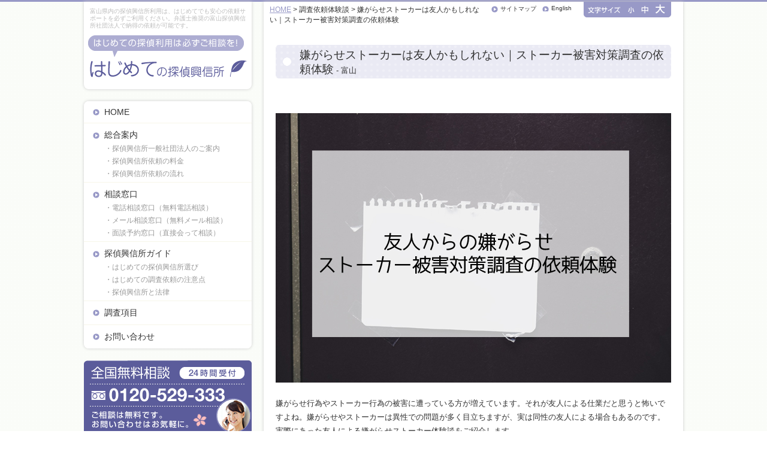

--- FILE ---
content_type: text/html; charset=Shift_JIS
request_url: https://www.tanteik.jp/toyama/report/iyagarase-shiriai.html
body_size: 27044
content:
<!-- TEST SubDetail --><!DOCTYPE html>
<!--[if lt IE 7 ]> <html class="ie6" lang="ja"> <![endif]-->
<!--[if IE 7 ]> <html class="ie7" lang="ja"> <![endif]-->
<!--[if IE 8 ]> <html class="ie8" lang="ja"> <![endif]-->
<!--[if IE 9 ]> <html class="ie9" lang="ja"> <![endif]-->
<!--[if (gt IE 9)|!(IE)]> <!-->
<html class="" lang="ja"> <!--<![endif]-->
<head>
	<meta http-equiv="Content-Type" content="text/html; charset=UTF-8" />
	<meta http-equiv="Content-Style-Type"  content="text/css">
	<meta http-equiv="Content-Script-Type" content="text/javascript">

	<meta http-equiv="X-UA-Compatible" content="IE=edge,chrome=1">

	<title>嫌がらせストーカー被害対策調査を依頼した体験談｜富山</title>
	<meta name="description" content="富山：嫌がらせ行為やストーカー行為に悩んでいる女性が増えています。その中には、友人が犯人の場合もあります。ストーカーの正体を知るためにストーカー被害対策調査を利用した体験談をご紹介します。">
	<meta name="keywords" content="富山,男友達,解決方法,やめさせたい,ストーカー">
	<meta name="robots" content="index, follow" />
	
	<!-- css -->
	<link rel="stylesheet" type="text/css" href="/html_hokuriku/css/normalize.css">
	<link rel="stylesheet" type="text/css" href="/html_hokuriku/css/common.css">
	
	<!-- js -->
	<script type="text/JavaScript" src="/html_hokuriku/js/jquery.min.js"></script>
	<script type="text/JavaScript" src="/html_hokuriku/js/jquery.cookie.js"></script>
	<script type="text/javascript" src="/html_hokuriku/js/common.js"></script>
	<!--[if lt IE 9]>
	<script type="text/javascript">document.write(unescape('%3Cscript src="' + ('https:' == document.location.protocol ? 'https://' : 'http://') + 'html5shiv.googlecode.com/svn/trunk/html5.js" %3E%3C/script%3E'));</script>
	<![endif]-->

	<!-- レスポンシブ対応で追加 -->
	<meta name="viewport" content="width=device-width, initial-scale=1.0, user-scalable=no, minimum-scale=1.0, maximum-scale=1.0">
	<meta name="format-detection" content="telephone=no"><!-- スマートフォンで数字が電話番号にならないようにする -->
	<script src="/html_hokuriku/js/respond.min.js"></script>
	<link rel="stylesheet" type="text/css" href="/html_hokuriku/css/common_sp.css">



</head>


<body id="changeArea">



<!-- Google tag (gtag.js) -->
<script async src="https://www.googletagmanager.com/gtag/js?id=G-VLZ8RGGYME"></script>
<script>
  window.dataLayer = window.dataLayer || [];
  function gtag(){dataLayer.push(arguments);}
  gtag('js', new Date());

  gtag('config', 'G-VLZ8RGGYME');
</script>

<!-- container -->
<div id="container" class="clearfix">

	<!-- mainContents -->
	<div id="main">
	<div class="wrap">
	<!-- ▼▼▼▼CMS更新ここから -->

					<h1>嫌がらせストーカーは友人かもしれない｜ストーカー被害対策調査の依頼体験<span style="font-size:70%;"> - 富山</span></h1>
		
					<div>
				<p>&nbsp;<br />
&nbsp;</p>
<img src="https://www.tanteik.jp/ta-img/1614151599.jpg" alt="友人からの嫌がらせ">
&nbsp;<br />
嫌がらせ行為やストーカー行為の被害に遭っている方が増えています。それが友人による仕業だと思うと怖いですよね。嫌がらせやストーカーは異性での問題が多く目立ちますが、実は同性の友人による場合もあるのです。実際にあった友人による嫌がらせストーカー体験談をご紹介します。<br />
&nbsp;<br />
&nbsp;</p>

			</div>
		
					<h2>友人による嫌がらせ｜依頼体験談<span style="font-size:80%;"> - 富山</span></h2>
		
		<ul class="navi">
			<li><a href="#sub1">ストーカー被害対策調査の依頼をするきっかけとは？</a></li>			<li><a href="#sub2">ストーカー被害対策調査の結果はどうでしたか？</a></li>			<li><a href="#sub3">結果を得てその後はどうしましたか？</a></li>			<li><a href="#sub4">調査依頼をした感想をお聞かせください！</a></li>			<li><a href="#sub5">ストーカー被害対策調査について専門家に相談したい</a></li>		</ul>

					<a name="sub1"></a>
						<h3>ストーカー被害対策調査の依頼をするきっかけとは？</h3>
									<div>
				<h4>『嫌がらせ行為の犯人は友人かもしれない』</h4>
<p>
私は現在、大学に通っています。サークルの歓迎会で知り合った女性の友人がいます。私たちはすぐに打ち解けました。ある時、友人が、<font color="red">この間海に行ったんだね。誰と言ったの？</font>などと聞いてきました。何故知っているのかと思い尋ねてみると、ふざけるように<font color="red">全部知ってる</font>と言ってきました。初めは誰かに聞いたんだななど冗談として受け止めていました。<br />
&nbsp;<br />
友人はストーカーのように大学でも私から離れようとしので、徐々に迷惑に感じるようになり、私は友人を避けるようになりました。友人と距離を置くようになってしばらくすると、一人暮らしの私の玄関前に<font color="red">アダルトグッズや使った痕跡のある避妊具、汚れた誹謗中傷する内容の手紙</font>が置かれていました。嫌がらせはこれだけでなく、非通知で電話がかかってくることもあります。真夜中に自宅の呼び鈴を押されたり、自転車のサドルを抜かれていたこともあります。<br />
&nbsp;<br />
誰が嫌がらせをやっているか突き止めたいと思い、ストーカー被害対策調査を利用することにしました。私は、友人が犯人なのではないかと疑っています。証拠はありません。調査ではっきりさせたいです。</p>
<p>&nbsp;<br />
&nbsp;</p>
<img src="https://www.tanteik.jp/ta-img/1614157040.jpg" alt="<img src="https://www.tanteik.jp/ta-img/1614157040.jpg" alt="">"><br />
&nbsp;<br />
&nbsp;</p>

			</div>
			
			<!-- 都道府県内エリア表示 -->
			<table class="areaList">
				<tr>
									<th>富山県<br>はじめてサポート</th>
					<td>探偵興信所富山県では、はじめて探偵事務所や興信所を利用される方のために、様々なサポートサービスをご用意しております。納得のいく良い調査依頼を行うために、はじめて調査依頼をお考えの方は必ずご利用いただくことをお勧めします。<a href="/toyama/page/first_support_toyama.html" title="富山探偵興信所のはじめてサポート">富山探偵興信所のはじめてサポート</a></td>
								</tr>
			</table>
			<!-- //都道府県内エリア表示 -->
		
					<a name="sub2"></a>
						<h3>ストーカー被害対策調査の結果はどうでしたか？</h3>
									<div>
				<h4>やはり友人が嫌がらせストーカーだった</h4>
<p>
友人が真夜中に私のアパートに来ている証拠動画を見て、怖くなりました。私のポストを汚している友人<br />
の姿に狂気を感じました。私が友人を避けたことがいけなかったのか、何が友人をそこまで駆り立てたのか分かりません。嫌がらせをしている友人の顔は私の知っている友人とは別人でした。人ってこんなにも表情が変わるんだなと、どこか他人事のように感じてしまいました。犯人がはっきりと分かったことで少しだけ安堵しましたが、やはり恐怖心と怒りは抑えきれません。</p>
<p>&nbsp;<br />
&nbsp;</p>

			</div>
			
			<!-- 都道府県内エリア表示 -->
			<table class="areaList">
				<tr>
									<th>富山県内の<br>探偵興信所料金</th>
					<td>調査依頼の料金は、すべての探偵事務所・興信所が料金を統一にすることが独占禁止法2条6項に規定する「不当な取引制限」にあたることから、各探偵興信所それぞれに独自の料金基準を設定し、調査内容、手法、期間などによって見積りを行うこととなっております。富山県内での探偵興信所料金をお知りになりたい方は、相談室へお問い合わせください。<a href="/toyama/page/price.html" title="富山探偵興信所の調査料金">富山探偵興信所の調査料金</a></td>
								</tr>
			</table>
			<!-- //都道府県内エリア表示 -->
		
					<a name="sub3"></a>
						<h3>結果を得てその後はどうしましたか？</h3>
									<div>
				<h4>友人と話すことにしました</h4>
<p>調査の証拠を持って、友人と直接話すことにしました。でも2人きりで会うのは怖かったので、調査を担当してくれた方に同席をお願いしました。私が怒りのあまり上手く話せなかったところも、担当者の方が代弁してくれ、ありがたかったです。友人の言い分には納得できないものがありましたが、私も反省しています。友人のストーカー化を共通の友人に愚痴ったのは、本人にとってはただの悪口ですよね。急に避けたりせずに、きちんと話せばよかったのかもしれません。私も悪いところはありますが、嫌がらせを行った友人のことは許すことはできません。今後は一切接触しないように約束をしてもらいました。</p>
<p>&nbsp;<br />
&nbsp;</p>
<img src="https://www.tanteik.jp/ta-img/1614157255.jpg" alt="友人による嫌がらせ">
&nbsp;<br />
&nbsp;</p>

			</div>
			
			<!-- LINE追加20230626 -->
			
<table>
				<tr>
					<th><a href="https://lin.ee/BpPUUE2"><div style="width:88px;height:88px;background-image:url(/ta-img/1687769191.png)"></div></a>
<a href="https://lin.ee/BpPUUE2">LINE相談</a></th>
					<td><b>探偵興信所公式LINE</b><br>探偵興信所（社）では、LINEでのご相談もお受けしています。電話やメールができない際や話しづらい内容でもLINEなら気軽にお問合せいただけます。<br><a href="https://lin.ee/BpPUUE2" title="LINE相談窓口">LINE相談はこちら</a></td>
</table>

			<!-- 都道府県内エリア表示 -->
			<table class="areaList">
				<tr>
									<th>富山県内の<br>調査対応地域</th>
					<td>富山市、高岡市、魚津市、氷見市、滑川市、黒部市、砺波市、小矢部市、南砺市、射水市、朝日町、上市町、立山町、入善町、舟橋村　<a href="/toyama/page/investigation_area_toyama.html" title="探偵興信所富山県の調査地域">探偵興信所富山県の調査地域</a></td>
								</tr>
			</table>
			<!-- //都道府県内エリア表示 -->
		
					<a name="sub4"></a>
						<h3>調査依頼をした感想をお聞かせください！</h3>
									<div>
				<h4>依頼して本当に良かった</h4>
<p>
今回、探偵を依頼していなかったら友人のストーカー行為はもっとエスカレートしていたと思います。嫌がらせももっとひどくなっていたと思います。依頼する前は私自身、学生だ、調査費用の心配がとても大きかったです。ですが、調査費用のことも相談に乗ってくれ、とても丁寧に対応していただきました。ありがとうございました。おかげで友人が嫌がらせをしている証拠が手に入りました。その後、友人と学校ですれ違うことはあっても、お互い目を合わせることはありません。残りの大学生活は穏やかに過ごしたいです。</p>

			</div>
					
					<a name="sub5"></a>
						<h3>ストーカー被害対策調査について専門家に相談したい</h3>
									<div>
				<h4>嫌がらせストーカー被害でお悩みの方へ</h4>
<p>
嫌がらせストーカー被害に悩む方が増えています。嫌がらせ行為・ストーカー行為は徐々にエスカレートします。取り返しのつかないことになる前に、きちんとした対策を取ることを検討してください。探偵興信所一般社団法人は多くの嫌がらせストーカー被害を調査し、解決へ導いています。被害が大きくなる前にお早めにご相談ください。
</p>
<p>&nbsp;<br />
&nbsp;</p>
<img src="https://www.tanteik.jp/ta-img/1531981141.jpg" alt="ストーカー被害は必ず専門家にご相談ください！私たちはいつでもあなたの味方です。">
&nbsp;<br />
&nbsp;</p>
<img src="https://www.tanteik.jp/ta-img/1581403571.jpg" alt="この記事を書いたのはストーカー調査部">
&nbsp;<br />
&nbsp;</p>
<table>
<tr>
<td>※体験談事例は当探偵興信所へ依頼をされた依頼人の事実に基づき内容を一部変更して掲載しています。</td>
</tr>
</table>
<p>&nbsp;<br />
&nbsp;</p>

			</div>
						
	<!-- ▲▲▲▲CMS更新ここまで -->



		
			<a name="annai"></a>
			<h3>富山県内の公共機関・弁護士会のご案内</h3>
			<div>
			<h4>富山県内の公共機関・弁護士会のご案内</h4>
			<table>
			<tr>
			<td width="100"><img src="/site/toyama/keisatsu.jpg"></td>
			<td>富山県警察署<br />
                        入善/黒部/魚津/滑川/上市/富山北/富山中央/富山南/富山西/射水/高岡/氷見/砺波/南砺/小矢部
			</td>
			</tr>
			<tr>
			<td width="100"><img src="/site/toyama/saibansho.jpg"></td>
			<td>富山県裁判所<br />
                        富山地方裁判所/富山地方裁判所魚津支部/富山地方裁判所高岡支部/富山簡易裁判所/魚津簡易裁判所/高岡簡易裁判所/栃波簡易裁判所/富山家庭裁判所/富山家庭裁判所魚津支部/富山家庭裁判所高岡支部/富山家庭裁判所栃波出張所
			</td>
			</tr>
			<tr>
			<td width="100"><img src="/site/toyama/bengoshi.jpg"></td>
			<td>富山県弁護士会<br />
                        富山県弁護士会事務局/高岡法律相談センター/魚津法律相談センター</td>
			</tr>
			</table>
			</div>

		
		<a href="tel:0120529333"><span class="tel"><img src="/html_hokuriku/img/2nd_contents_footer.png" alt="はじめての探偵利用は必ずご相談を。お問い合わせはお気軽に。全国無料相談｜0120-529-333｜24時間いつでも受付"></span></a>

	</div>
	</div>
	<!-- //mainContents -->


	<!-- side -->
	<div id="side">
		<!-- ロゴエリア -->
					<div class="logoArea">
				<p class="read">富山県内の探偵興信所利用は、はじめてでも安心の依頼サポートを必ずご利用ください。弁護士推奨の富山探偵興信所社団法人で納得の依頼が可能です。</p>
				<a href="../"><img src="/html_hokuriku/img/side_logo.png" alt="はじめての探偵利用は必ずご相談を！はじめての探偵興信所" class="logo"></a>
			</div>
				<!-- //ロゴエリア -->

		<!-- メニューエリア -->
		<ul class="menu">
					<li><a href="../">HOME</a></li>
			<li>
				<span>総合案内</span>
				<ul class="sub">
					<li><a href="../page/toyama_profile.html" title="富山県｜探偵興信所一般社団法人のご案内">・探偵興信所一般社団法人のご案内</a></li>
					<li><a href="../page/price.html" title="探偵興信所依頼の料金">・探偵興信所依頼の料金</a></li>
					<li><a href="../page/flow.html" title="探偵興信所依頼の流れ">・探偵興信所依頼の流れ</a></li>
				</ul>
			</li>
			<li>
				<span>相談窓口</span>
				<ul class="sub">
					<li><a href="../page/tel.html" title="電話相談窓口（無料電話相談）">・電話相談窓口（無料電話相談）</a></li>
					<li><a href="../page/mail.html" title="メール相談窓口（無料メール相談）">・メール相談窓口（無料メール相談）</a></li>
					<li><a href="../page/reservation.html" title="面談予約窓口（直接会って相談）">・面談予約窓口（直接会って相談）</a></li>
				</ul>
			</li>
			<li>
				<span>探偵興信所ガイド</span>
				<ul class="sub">
					<li><a href="../page/selection.html" title="はじめての探偵興信所選び">・はじめての探偵興信所選び</a></li>
					<li><a href="../page/attention.html" title="はじめての調査依頼の注意点">・はじめての調査依頼の注意点</a></li>
					<li><a href="../page/law.html" title="探偵興信所と法律">・探偵興信所と法律</a></li>
				</ul>
			</li>
			<li><a href="../research/list-0.html">調査項目</a></li>
			<li><a href="../page/contact.html">お問い合わせ</a></li>

				</ul>
		<!-- //メニューエリア -->




		<!-- お問い合わせ先 -->
		<ul class="banner">
			<li><a href="tel:0120529333"><span class="tel"><img src="/html_hokuriku/img/side_contact.png" alt="全国無料相談 0120-529-333 ご相談は無料です。お問い合わせはお気軽に。"></span></a></li>
<li><iframe width="280" height="" src="https://www.youtube.com/embed/dVwB8Z2ZLm0?rel=0" frameborder="0" allow="autoplay; encrypted-media" allowfullscreen></iframe></li>
		</ul>
		<!-- //お問い合わせ先 -->


		<!-- contactフォーム -->
		<div class="contact">
		<img src="/html_hokuriku/img/side_form_ttl.png" alt="探偵興信所 24時間 無料相談見積もりフォーム">
		<img src="/html_hokuriku/img/side_form_image01.png" alt="現在お持ちのお悩み、調査したい事柄、調査に関する希望や要望など、探偵興信所へ直接ご相談が可能です。" class="image">
		<p class="headCaution">
			※送信した情報はすべて暗号化されますのでご安心下さい<br>
			※送信後24時間以内に返答が無い場合はお問合せ下さい<br>
			※お急ぎの方は<a href="../page/tel.html">お電話</a>／<a href="../page/tel.html#sub5">FAX</a>も可能です
		</p>
		<form action="/postmail/postmail.cgi" method="post" onsubmit="this.ページURL.value=document.location.href;" class="clearfix">
		<input type="hidden" name="サイト" value="探偵興信所">
		<input type="hidden" name="ページURL">
		<dl>
			<dt>お名前（偽名でも可)</dt>
			<dd><input type="text" id="お名前" name="お名前"></dd>
			<dt>お住まい地域</dt>
			<dd>
				<select id="お住まい地域" name="お住まい地域" size="1">
					<option selected="selected" value="">都道府県名</option>
					<option value="北海道">北海道</option>
					<option value="青森">青森</option>
					<option value="岩手">岩手</option>
					<option value="宮城">宮城</option>
					<option value="秋田">秋田</option>
					<option value="山形">山形</option>
					<option value="福島">福島</option>
					<option value="茨城">茨城</option>
					<option value="栃木">栃木</option>
					<option value="群馬">群馬</option>
					<option value="埼玉">埼玉</option>
					<option value="千葉">千葉</option>
					<option value="東京都">東京都</option>
					<option value="神奈川">神奈川</option>
					<option value="新潟">新潟</option>
					<option value="富山">富山</option>
					<option value="石川">石川</option>
					<option value="福井">福井</option>
					<option value="山梨">山梨</option>
					<option value="長野">長野</option>
					<option value="岐阜">岐阜</option>
					<option value="静岡">静岡</option>
					<option value="愛知">愛知</option>
					<option value="三重">三重</option>
					<option value="滋賀">滋賀</option>
					<option value="京都府">京都府</option>
					<option value="兵庫">兵庫</option>
					<option value="大阪府">大阪府</option>
					<option value="和歌山">和歌山</option>
					<option value="奈良">奈良</option>
					<option value="鳥取">鳥取</option>
					<option value="島根">島根</option>
					<option value="岡山">岡山</option>
					<option value="広島">広島</option>
					<option value="山口">山口</option>
					<option value="徳島">徳島</option>
					<option value="香川">香川</option>
					<option value="愛媛">愛媛</option>
					<option value="高知">高知</option>
					<option value="福岡">福岡</option>
					<option value="佐賀">佐賀</option>
					<option value="長崎">長崎</option>
					<option value="熊本">熊本</option>
					<option value="大分">大分</option>
					<option value="宮崎">宮崎</option>
					<option value="鹿児島">鹿児島</option>
					<option value="沖縄">沖縄</option>
				</select>
			</dd>
			<dt>ご連絡先(固定または携帯)</dt>
			<dd><input type="text" id="ご連絡先" name="ご連絡先" ></dd>
			<dt>メールアドレス</dt>
			<dd>
				<input type="text" id="メールアドレス" name="_メールアドレス" style="width:260px;">
				<p class="caution">※携帯アドレスはPCからの受け取り可に設定して下さい</p>
			</dd>
			<dt>お調べになりたい事柄</dt>
			<dd><textarea id="お調べになりたい事柄" name="お調べになりたい事柄"></textarea></dd>
			<dt>現時点の情報</dt>
			<dd><textarea id="現時点の情報" name="現時点の情報"></textarea></dd>
			<dt>その他質問・要望</dt>
			<dd><textarea id="その他質問・要望" name="その他質問・要望"></textarea></dd>
			<dt class="budget">希望予算</dt>
			<dd class="budget"><input type="text" maxlength="20" id="希望予算" name="希望予算" style="width:100px;"> 円くらい</dd>
		</dl>
		<p class="button"><input type="image" src="/html_hokuriku/img/side_form_btn.png" alt="この内容で送信する"></p>
		</form>
		</div>
		<!-- //contactフォーム -->

		
		<!-- バナー -->
		<ul class="banner">
			<li><a href="http://www.tanteimap.jp/"><img src="/html_hokuriku/img/side_bn_map.png" alt="全国探偵興信所マップ"></a></li>
			<li><a href="http://www.dreport.jp/"><img src="/html_hokuriku/img/side_bn_report.png" alt="調査結果報告書の閲覧はこちら"></a></li>
		</ul>
		<!-- //バナー -->

		<!-- フリーワード検索 -->
		<div class="search">
			<img src="/html_hokuriku/img/side_search_ttl.png" align="フリーワード検索">
			<form action="#" class="clearfix">
				<input type="text">
				<input type="image" src="/html_hokuriku/img/search_btn.png" alt="検索">
			</form>
		</div>
		<!-- //フリーワード検索 -->

		<!-- 社団法人ロゴエリア -->
		<div class="aboutus">
			<img src="/html_hokuriku/img/logo_our.png" alt="真実を知ることの大切さをみなさまに 安心信頼 探偵興信所社団法人">
		</div>
		<!-- //社団法人ロゴエリア -->

		<!-- バナー -->
		<ul class="banner">
			<li><a href="/page/consolationmoney_support.html"><img src="/html_hokuriku/img/banner2_sample.png" align="慰謝料請求サポート"></a></li>
			<li><a href="http://www.nichibenren.or.jp/bengoshikai.html"><img src="/html_hokuriku/img/banner_sample.png" align="日本弁護士連合会"></a></li>
                        <li><a href="http://www.tanteik.jp/page/extra.html" title="探偵特別相談室"><img src="/img/banner3_sample.png" alt="探偵特別相談室" align="探偵特別相談室"></a></li>
		</ul>
		<!-- //バナー -->

<a class="twitter-timeline" data-height="1500" href="https://twitter.com/tanteikoshinjo?ref_src=twsrc%5Etfw">Tweets by tanteikoshinjo</a> <script async src="https://platform.twitter.com/widgets.js" charset="utf-8"></script>  
 

	</div>
	<!-- //side -->



	<!-- header -->
	<div id="header" class="clearfix">
		<!-- pankuzu -->
		<div id="pankuzu">
			<a href="../">HOME</a> &gt; 調査依頼体験談 &gt; 嫌がらせストーカーは友人かもしれない｜ストーカー被害対策調査の依頼体験
		</div>
		<!-- //pankuzu -->
		
		<div class="function">
			<ul class="link clearfix">
				<li><a href="../sitemap.html">サイトマップ</a></li>
				<li><a href="#">English</a></li>
			</ul>
			
			<!-- 文字サイズ -->
			<ul class="letterSize" id="fontSize">
				<li><img src="/html_hokuriku/img/header_letter_size_ttl.png" alt="文字サイズ"></li>
				<li><a href="#"><img src="/html_hokuriku/img/header_letter_size_s.png" alt="小" class="changeBtn"></a></li>
				<li><a href="#"><img src="/html_hokuriku/img/header_letter_size_m.png" alt="中" class="changeBtn"></a></li>
				<li><a href="#"><img src="/html_hokuriku/img/header_letter_size_l.png" alt="大" class="changeBtn"></a></li>
			</ul>
			<!-- //文字サイズ -->
		</div>
	</div>
	<!-- //header -->

	<div class="zenkokuLink">
		<h3>探偵興信所は全国に対応しております</h3>
		<ul>
			<li>【北海道・東北地方】</li>
			<li><a href="/hokkaido/">北海道</a></li>
			<li><a href="/aomori/">青森</a></li>
			<li><a href="/iwate/">岩手</a></li>
			<li><a href="/akita/">秋田</a></li>
			<li><a href="/miyagi/">宮城</a></li>
			<li><a href="/yamagata/">山形</a></li>
			<li class="border_none"><a href="/fukushima/">福島</a></li>
			<li>【関東地方】</li>
			<li><a href="/tokyo/">東京</a></li>
			<li><a href="/chiba/">千葉</a></li>
			<li><a href="/saitama/">埼玉</a></li>
			<li><a href="/kanagawa/">神奈川</a></li>
			<li><a href="/gunma/">群馬</a></li>
			<li><a href="/tochigi/">栃木</a></li>
			<li class="border_none"><a href="/ibaraki/">茨城</a></li>
			<li>【北陸・甲信越地方】</li>
			<li><a href="/niigata/">新潟</a></li>
			<li><a href="/nagano/">長野</a></li>
			<li><a href="/yamanashi/">山梨</a></li>
			<li><a href="/toyama/">富山</a></li>
			<li><a href="/ishikawa/">石川</a></li>
			<li class="border_none"><a href="/fukui/">福井</a></li>
			<li>【東海地方】</li>
			<li><a href="/shizuoka/">静岡</a></li>
			<li><a href="/aichi/">愛知</a></li>
			<li><a href="/gifu/">岐阜</a></li>
			<li class="border_none"><a href="/mie/">三重</a></li>
			<li>【関西地方】</li>
			<li><a href="/osaka/">大阪</a></li>
			<li><a href="/kyoto/">京都</a></li>
			<li><a href="/nara/">奈良</a></li>
			<li><a href="/shiga/">滋賀</a></li>
			<li><a href="/hyogo/">兵庫</a></li>
			<li class="border_none"><a href="/wakayama/">和歌山</a></li>
			<li>【中国地方】</li>
			<li><a href="/tottori/">鳥取</a></li>
			<li><a href="/shimane/">島根</a></li>
			<li><a href="/okayama/">岡山</a></li>
			<li><a href="/hiroshima/">広島</a></li>
			<li class="border_none"><a href="/yamaguchi/">山口</a></li>
			<li>【四国地方】</li>
			<li><a href="/kagawa/">香川</a></li>
			<li><a href="/ehime/">愛媛</a></li>
			<li><a href="/tokushima/">徳島</a></li>
			<li class="border_none"><a href="/kochi/">高知</a></li>
			<li>【九州地方】</li>
			<li><a href="/fukuoka/">福岡</a></li>
			<li><a href="/nagasaki/">長崎</a></li>
			<li><a href="/saga/">佐賀</a></li>
			<li><a href="/oita/">大分</a></li>
			<li><a href="/kumamoto/">熊本</a></li>
			<li><a href="/miyazaki/">宮崎</a></li>
			<li><a href="/kagoshima/">鹿児島</a></li>
			<li class="border_none"><a href="/okinawa/">沖縄</a></li>
			<li>【本部事務局】</li>
			<li class="border_none"><a href="/">探偵興信所一般社団法人</a></li>
		</ul>
	</div>


	<!-- pagetop-->
	<div id="toTop">
		<a href="#header"><img src="/html_hokuriku/img/footer_pagetop.png" alt="ページトップへ戻る" /></a>
	</div>
	<!-- /pagetop-->

</div>
<!-- //container -->



<!-- footer -->
<div id="footer">
<div class="wrap clearfix">
	<div class="logoArea">
		<p>東京都公安委員会 探偵業届出第30140036号</p>
		<img src="/html_hokuriku/img/footer_logo.png" alt="はじめての探偵利用は必ずご相談を！はじめての探偵興信所" class="logo">
		<a href="tel:0120529333"><span class="tel"><img src="/html_hokuriku/img/footer_contact.png" alt="全国無料相談 0120-529-333 ご相談は無料です。お問い合わせはお気軽に。" class="contact"></span></a>
	</div>
	<div class="naviArea">
			<div class="navi3column clearfix">
			<ul>
				<li><strong>総合案内</strong></li>
				<li><a href="../page/toyama_profile.html" title="富山県｜探偵興信所一般社団法人のご案内">探偵興信所一般社団法人のご案内</a></li>
				<li><a href="../page/price.html" title="探偵興信所の調査料金">探偵興信所の調査料金</a></li>
				<li><a href="../page/flow.html" title="探偵興信所依頼の流れ">探偵興信所依頼の流れ</a></li>
			</ul>
			<ul>
				<li><strong>相談窓口</strong></li>
				<li><a href="../page/tel.html" title="電話相談窓口（無料電話相談）">電話相談窓口（無料電話相談）</a></li>
				<li><a href="../page/mail.html" title="メール相談窓口（無料メール相談）">メール相談窓口（無料メール相談）</a></li>
				<li><a href="../page/reservation.html" title="面談予約窓口（直接会って相談）">面談予約窓口（直接会って相談）</a></li>
			</ul>
			<ul>
				<li><strong>探偵興信所ガイド</strong></li>
				<li><a href="../page/selection.html" title="はじめての探偵興信所選び">はじめての探偵興信所選び</a></li>
				<li><a href="../page/attention.html" title="はじめての調査依頼の注意点">はじめての調査依頼の注意点</a></li>
				<li><a href="../page/law.html" title="探偵興信所と法律">探偵興信所と法律</a></li>
			</ul>
		</div>
		<ul class="map clearfix">
			<li><a href="http://www.dreport.jp/" title="調査結果報告書閲覧">調査結果報告書閲覧</a></li>
			<li><a href="http://www.tanteimap.jp/" title="全国探偵興信所マップ">全国探偵興信所マップ</a></li>
			<li><a href="../page/contact.html" title="お問い合わせ">お問い合わせ</a></li>
		</ul>
		<ul class="other clearfix" style="padding-top:10px;">
			<li><a href="/page/tantei-mitsumori.html" title="料金見積り依頼窓口（全国対応）">料金見積り依頼窓口（全国対応）</a></li>
			<li><a href="../page/otonanoijime-hokuriku.html" title="大人のいじめ相談室-北陸エリア">大人のいじめ相談室-北陸エリア</a></li>
			<li><a href="../page/houmon-hokuriku.html" title="探偵興信所の訪問相談サービス">探偵興信所の訪問相談サービス</a></li>
		</ul>
		<ul class="other clearfix" style="padding-top:10px;">
			<li><a href="../page/tantei-trouble-hokuriku.html" title="探偵とトラブルになったとき-北陸無料相談">探偵とトラブルになったとき-北陸無料相談</a></li>
			<li><a href="../page/onnatantei-hokuriku.html" title="女性探偵対応の北陸相談窓口">女性探偵対応の北陸相談窓口</a></li>
			<li><a href="../page/hokuriku-help.html" title="北陸地区トラブルヘルプサービス">北陸地区トラブルヘルプサービス</a></li>
		</ul>
		<ul class="other clearfix" style="padding-top:10px;">
			<li><a href="../page/keiei-hokuriku.html" title="北陸エリアの経営者さま向け調査サービス">北陸エリアの経営者さま向け調査サービス</a></li>
			<li><a href="../page/komon-hokuriku.html" title="顧問契約-探偵興信所北陸エリア">顧問契約-探偵興信所北陸エリア</a></li>
			<li><a href="../page/hokuriku-consulting.html" title="リスクコンサルティングサービス(北陸地区)">リスクコンサルティングサービス(北陸地区)</a></li>
		</ul>
		<ul class="other clearfix" style="padding-top:10px;">
			<li><a href="../page/request.html" title="調査依頼受付窓口">調査依頼受付窓口</a></li>
			<li><a href="../page/promise.html" title="依頼者へのお約束">依頼者へのお約束</a></li>
			<li><a href="../page/information_management.html" title="守秘義務・情報管理について">守秘義務・情報管理について</a></li>
			<li><a href="../sitemap.html">サイトマップ</a></li>
			<li><a href="#">English</a></li>
		</ul>

		</div>
</div>
</div>

<div class="copyright">
	<address>copyright はじめての探偵興信所 All Rights Reserved.</address>
</div>
<!-- footer -->


</body>
</html>

--- FILE ---
content_type: text/css
request_url: https://www.tanteik.jp/html_hokuriku/css/common.css
body_size: 3215
content:
@charset "UTF-8";
/* ------------------------------
BASE
------------------------------ */
body{
	margin:0;
	padding:0;
	font-family:"ヒラギノ角ゴ Pro W3", "Hiragino Kaku Gothic Pro", "メイリオ", Meiryo, Osaka, "ＭＳ Ｐゴシック", "MS PGothic", sans-serif;
	font-size:12px;
	color:#333;
	background:#fff url(../img/body_bg.png) ;
	text-align:center;
	border-top:solid 3px #9899C7;/* 地方色 */
}
div ,p ,h1 ,h2 ,h3 ,h4 ,h5 ,h6 ,form ,li ,ul ,ol ,dl ,dd ,dt ,table {
	margin: 0;
	padding: 0;
}
.clear{
	clear:both;
}
table{
	font-size:100%;
}
img{
	vertical-align:top;
}

/* Micro clearfix */
.clearfix { zoom: 1; }
.clearfix:before,
.clearfix:after { content: ""; display: table; }
.clearfix:after { clear: both; }

* {
    -webkit-box-sizing: border-box;
       -moz-box-sizing: border-box;
         -o-box-sizing: border-box;
        -ms-box-sizing: border-box;
            box-sizing: border-box;
}

/* ------------------------------
汎用
------------------------------ */
.hid{
	display:none;
}
p{
	line-height:1.6;
}
.small{
	font-size:10px;
}
.large{
	font-size:14px;
}
.alignRight{
	text-align:right;
}
.alignCenter{
	text-align:center;
}
.alignLeft{
	text-align:left;
}
.red{
	color:#FF3300;
}
img.right{
	float:right;
	margin:0px 0px 5px 10px;
}
img.left{
	float:left;
	margin:0px 10px 5px 0px;
}


/* ------------------------------
リンクの基本色
------------------------------ */
a:link { text-decoration:underline; color:#9899C7; }
a:visited { text-decoration:underline; color:#9899C7; }
a:active { text-decoration:none; color:#D6D6E9; }
a:hover { text-decoration:none; color:#D6D6E9;}


/* --------------------------------------------------------- contents */
#container{
	position:relative;
	width:1000px;
	margin:0px auto;
	text-align:left;
}

/* --------------------------------------------------------- header */
#header{
	position:absolute;
	top:0;
	left:310px;
	width:670px;
	font-size:10px;
}

#pankuzu{
	float:left;
	width:355px;
	padding:5px 0 0 0;
	font-size:12px;
}

.function{
	float:right;
	width:300px;
}
.function ul.link{
	width:150px;
	float:left;
	padding:5px 0 0 0;
}
.function ul.link li{
	float:left;
	list-style:none;
}
.function ul.link li a{
	display:block;
	padding:0 10px 0 15px ;
	background:url(../img/arrow_maincolor.png) no-repeat 0px 2px;
	color:#333;
	text-decoration:none;
}
.function ul.link li a:hover{
	color:#ccc;
}
.function ul.letterSize{
	float:right;
	width:146px;
	list-style:none;
}
.function ul.letterSize li{
	float:left;
}
.function ul.letterSize a:hover img{
	opacity:0.6;
	filter:alpha(opacity=60);
	-ms-filter: "alpha( opacity=60 )";
	background:none!important;
}

/* --------------------------------------------------------- main */
#main{
	float:right;
	width:700px;
	min-height:2000px;
	padding:60px 0;
	background:#fff;
	-webkit-border-radius: 0px 0px 10px 10px; 
	-moz-border-radius: 0px 0px 10px 10px;
	-ms-border-radius: 0px 0px 10px 10px;
	-o-border-radius: 0px 0px 10px 10px;
	border-radius:0px 0px 10px 10px;
	-moz-box-shadow: 0px 0px 5px #ccc;
	-webkit-box-shadow: 0px 0px 5px #ccc;
	-o-box-shadow: 0px 0px 5px #ccc;
	-ms-box-shadow: 0px 0px 5px #ccc;
	box-shadow: 0px 0px 5px #ccc;
}
#main .wrap{
	width:660px;
	margin:0px 20px;
}
#main h1{
	margin:0 0 0px 0px;
	padding:17px 0px 15px 40px;
	font-weight:normal;
	font-size:150%;
	background:url(../img/2nd_h1_bg.png) no-repeat 0px 50%;
	line-height:1.3;
}
#main h2{
	margin:20px 0 20px 0px;
	padding:7px 0px 7px 35px;
	font-weight:normal;
	font-size:135%;
	background:url(../img/2nd_h2_bg.png) no-repeat 0px 100%;
	line-height:1.3;
}
#main h3{
	margin:40px 0 20px 0px;
	padding:10px 0px 8px 15px;
	font-weight:normal;
	font-size:120%;
	background:#EAEAF4;/* 地方色 */
	border-left:solid 3px #9899C7;/* 地方色 */
	-webkit-border-radius:0px 3px 3px 0px;
	-moz-border-radius:0px 3px 3px 0px;
	-ms-border-radius:0px 3px 3px 0px;
	-o-border-radius:0px 3px 3px 0px;
	border-radius:0px 3px 3px 0px;
	line-height:0.8;
}
#main h4{
	margin:20px 0 10px 0px;
	padding:5px 0px 5px 0px;
	border-bottom:dotted 1px #9899C7;/* 地方色 */
	color:#9899C7;/* 地方色 */
	line-height:1.3;
	font-size:100%;
}


#main ul.navi{
	margin:10px 0 10px 0px;
	font-size:110%;
	list-style:none;
}
#main ul.navi li a{
	display:block;
	padding:0px 0px 0px 15px ;
	background:url(../img/arrow_maincolor.png) no-repeat 0px 50%;
	line-height:1.4;
}
#main ul.navi li{
	padding:5px 0px;

}
#main ul.navi li:first-child{
	padding:0px 0px 5px 0px;
}

/* 行間について */
#main .wrap {
	line-height:1.8;
}
#main .wrap p{
	line-height:1.8;
}

/* 罫線ありのtable */
#main .wrap table{
	width:100%;
	margin:10px 0px;
	border:solid 1px #ccc;
	border-collapse: collapse;
}
#main .wrap table th{
	padding:10px;
	background:#eee;
	border:solid 1px #ccc;
	white-space:nowrap;
}
#main .wrap table td{
	padding:10px;
	border:solid 1px #ccc;
}
/* 罫線なしのtable */
#main .wrap table.noborder{
	margin:10px 0px;
	border:solid 0px #ccc;
	border-collapse: collapse;
}
#main .wrap table.noborder th{
	padding:0px;
	background-color:transparent;
	border:solid 0px #ccc;
	white-space:normal;
}
#main .wrap table.noborder td{
	padding:0px;
	border:solid 0px #ccc;
}

/* 2nd コンテンツ内基本ulとol */
#main .wrap ul.basic,
#main .wrap ol.basic{
	margin:10px 0 10px 25px;
	line-height:1.4;
}
#main .wrap ul.basic li,
#main .wrap ol.basic li{
	padding:0px 0 1em 0;
}

/* 2nd コンテンツ内form */
#main .wrap .form{
	padding:10px 10px 10px 10px;
	-webkit-border-radius: 8px; 
	-moz-border-radius: 8px;
	-ms-border-radius: 8px;
	-o-border-radius::8px;
	border-radius:8px;
	background:#EAEAF4;/* 地方色 */
}
#main .wrap .formTTL{
	min-height:100px;
	padding:0 0 0 120px;
	background:url(../img/form_image01.png) no-repeat 10px 100%;
	font-size:16px;
}
#main .wrap .formTTL span{
	display:block;
	font-size:12px;
	line-height:1.4;
}
#main .wrap form table{
	width:100%;
	margin:0px 0px 10px 0px;
	border:solid 0px #ccc;
	border-top:solid 1px #fff;
	border-collapse: collapse;
}
#main .wrap form table th{
	padding:10px;
	background:transparent;
	border:solid 0px #ccc;
	border-bottom:solid 1px #fff;
	white-space:nowrap;
}
#main .wrap form table td{
	padding:10px;
	border:solid 0px #ccc;
	border-bottom:solid 1px #fff;
}
#main .wrap form textarea{
	width:100%;
	height:100px;

}
#main .wrap form .button{
	text-align:center;	
}

/* 当道府県毎の地域一覧 */
#main .wrap table.areaList{
	width:100%;
	margin:10px 0px;
	border:solid 1px #eee;
	border-collapse: collapse;
	line-height:1.3;
	font-size:10px;
	color:#888;
}
#main .wrap table.areaList th{
	width:130px;
	padding:5px 15px 5px 50px;
	background:#fff url(../img/2nd_arealist_bg.png) no-repeat 3px 50%;
	border:solid 0px #ccc;
	white-space:nowrap;
	font-size:12px;
	font-weight:normal;
	height:60px;
}
#main .wrap table.areaList td{
	padding:5px;
	border:solid 0px #ccc;
}

/* 一覧画面 */
#main ul.list{
	margin:10px 0 10px 0px;
	padding:0 10px 30px 10px;
	list-style:none;
}
#main ul.list li{
	padding:5px 0px;
}
#main ul.list li a{
	display:block;
	padding:0px 0px 0px 15px ;
	background:url(../img/arrow_maincolor.png) no-repeat 0px 50%;
	line-height:1.4;
}
#main ul.list a:link { text-decoration:underline; color:#666; }
#main ul.list a:visited { text-decoration:underline; color:#666; }
#main ul.list a:active { text-decoration:none; color:#999; }
#main ul.list a:hover { text-decoration:none; color:#999;}

#main ul.list li:first-child{
	padding:20px 0px 5px 0px;
}

#main ul.left{
	width:49%;
	float:left;
}
#main ul.right{
	width:49%;
	float:right;
}


/* ページナビゲーション */
.pagenavi{
	clear:both;
	position: relative;
	overflow: hidden;
	margin:50px 0px 20px 0px;
	padding:10px 0px;
	border-top:dotted 1px #ddd;
	text-align:center;
}
.pagenavi ul{
	position: relative;
	left: 50%;
	float: left;
	font-weight:bold;
}
.pagenavi li{
	position: relative;
	left: -50%;
	float:left;
	list-style:none;
	margin:0 2px;
	padding:5px 5px;
	text-align:center;
}
.pagenavi a{
	padding:0 5px;
	font-weight:normal;
}


/* --------------------------------------------------------- side */
#side{
	float:left;
	width:280px;
}
#side li{
	list-style:none;

}
#side a:hover img{
	opacity:0.6;
	filter:alpha(opacity=60);
	-ms-filter: "alpha( opacity=60 )";
	background:none!important;
}

/* ロゴ */
#side .logoArea{
	padding:0px 0px 20px 0px;
	margin:0 0 20px 0;
	background:#fff;
	-webkit-border-radius:0px 0px 8px 8px ; 
	-moz-border-radius: 0px 0px 8px 8px ;
	-ms-border-radius: 0px 0px 8px 8px ;
	-o-border-radius:0px 0px 8px 8px ;
	border-radius:0px 0px 8px 8px ;
	text-align:center;
	-moz-box-shadow: 0px 0px 5px #ccc;
	-webkit-box-shadow: 0px 0px 5px #ccc;
	-o-box-shadow: 0px 0px 5px #ccc;
	-ms-box-shadow: 0px 0px 5px #ccc;
	box-shadow: 0px 0px 5px #ccc;
}
#side .logoArea .read{
	padding:10px 10px;
	font-size:10px;
	line-height:1.2;
	color:#bbb;
	text-align:left;
}

/* サイドメニュー */
#side .menu{
	margin:0 0 20px 0;
	padding:0px;
	background:#fff;
	-webkit-border-radius: 8px; 
	-moz-border-radius: 8px;
	-ms-border-radius: 8px;
	-o-border-radius::8px;
	border-radius:8px;
	-moz-box-shadow: 0px 0px 5px #ccc;
	-webkit-box-shadow: 0px 0px 5px #ccc;
	-o-box-shadow: 0px 0px 5px #ccc;
	-ms-box-shadow: 0px 0px 5px #ccc;
	box-shadow: 0px 0px 5px #ccc;
}
#side .menu > li{
	border-bottom:solid 1px #F7F6E9;
	font-size:110%;
}
#side .menu > li a{
	display:block;
	padding:10px 0 10px 34px;
	background:#fff url(../img/arrow_maincolor.png) no-repeat 15px 50%;
text-decoration:none;
	color:#333;
}
#side .menu > li a:hover{
	background:#EAEAF4 url(../img/arrow_maincolor.png) no-repeat 15px 50%;/* 地方色 */
}
#side .menu > li:first-child a{
	-webkit-border-radius: 8px 8px 0px 0px; 
	-moz-border-radius: 8px 8px 0px 0px;
	-ms-border-radius: 8px 8px 0px 0px;
	-o-border-radius:8px 8px 0px 0px;
	border-radius:8px 8px 0px 0px;
}
#side .menu > li:last-child {
	border-bottom:solid 0px #F7F6E9;
}
#side .menu > li:last-child a{
	-webkit-border-radius:0px 0px 8px 8px ; 
	-moz-border-radius: 0px 0px 8px 8px ;
	-ms-border-radius: 0px 0px 8px 8px ;
	-o-border-radius:0px 0px 8px 8px ;
	border-radius:0px 0px 8px 8px ;
}
#side .menu > li span{
	display:block;
	padding:10px 0 0px 34px;
	background:#fff url(../img/arrow_maincolor.png) no-repeat 15px 15px;
}
#side .menu .sub{
	padding:3px 25px 3px 25px;
}
#side .menu .sub li a{
	display:block;
	padding:2px 10px 2px 10px;
	background:none;
	text-decoration:none;
	color:#999;
	font-size:12px;
}
#side .menu .sub li a:hover{
	color:#ddd;
}


/* お問い合わせフォーム */
#side .contact {
	margin:0 0 20px 0;
	padding:0px 0px 10px 0px;
	background:#EAEAF4 url(../img/side_form_image02.png) no-repeat 5% 99%;/* 地方色 */
	-webkit-border-radius: 8px; 
	-moz-border-radius: 8px;
	-ms-border-radius: 8px;
	-o-border-radius::8px;
	border-radius:8px;
}
#side .contact .image{
	margin:10px 0px 5px 8px;
}
#side .contact p.headCaution{
	margin:0px 10px 0px 10px;
	padding:0px 0px 10px 0px;
	font-size:10px;
	border-bottom:dotted 1px #fff;
}
#side .contact dl{
	padding:15px 10px 5px 10px;
	font-size:100%;
}
#side .contact dd{
	margin:0 0 10px 0;
}
#side .contact .budget{
	padding-left:90px;
}

#side .contact input[type="text"]{
	width:160px;
}
#side .contact textarea{
	width:260px;
	height:100px;
}
#side .contact p.caution{
	font-size:10px;
	color:#E55432;
}
#side .contact p.button{
	padding:10px 10px 0 80px ;
	text-align:right;
}

/* 関連記事 */
#side .relatedList{
	margin:0 0 20px 0;
	padding:0px;
	background:#fff;
	-webkit-border-radius: 8px; 
	-moz-border-radius: 8px;
	-ms-border-radius: 8px;
	-o-border-radius::8px;
	border-radius:8px;
	-moz-box-shadow: 0px 0px 5px #ccc;
	-webkit-box-shadow: 0px 0px 5px #ccc;
	-o-box-shadow: 0px 0px 5px #ccc;
	-ms-box-shadow: 0px 0px 5px #ccc;
	box-shadow: 0px 0px 5px #ccc;
}
#side .relatedList .ttl{
	margin:15px 0 0 10px;

}
#side .relatedList ul{
	padding:10px 0 10px 0;
	list-style:none;
}
#side .relatedList li{
	padding:1px 15px 1px 15px;
	line-height:1.4;
}
#side .relatedList li a{
	display:block;
	padding:0px 0 10px 15px;
	background:url(../img/arrow_maincolor.png) no-repeat 0px 3px;
}


/* フリーワード検索 */
#side .search{
	margin:0 0 20px 0;
	padding:10px;
	background:#EAEAF4;/* 地方色 */
	-webkit-border-radius: 8px; 
	-moz-border-radius: 8px;
	-ms-border-radius: 8px;
	-o-border-radius::8px;
	border-radius:8px;
}
#side .search form{
	width:260px;
	margin:5px 0 0 0;
	padding:3px;
	background:#fff;
	border:solid 1px #9899C7;/* 地方色 */
	-webkit-border-radius: 3px; 
	-moz-border-radius: 3px;
	-ms-border-radius: 3px;
	-o-border-radius::3px;
	border-radius:3px;
}
#side .search input[type="text"]{
	width:200px;
	height:24px;
	border:solid 0px #92DDC2;
	background:#fff url(../img/search_bg.png) no-repeat 0 50%;
}
#side .search input[type="text"]:focus{
	background:#fff;	
}

#side .search input[type="image"]{
	float:right;
}

/* 探偵興信所表示 */
#side .aboutus{
	padding:0 0 20px 0;
	text-align:center;
}

/* バナー表示 */
#side .banner{
	padding:0 0 10px 0;
}
#side .banner li{
	padding:0 0 10px 0;
}



/* --------------------------------------------------------- to PageTop */
#toTop{
	padding:30px 0 0 0 ;
	clear:both;
	text-align:right;
}

#toTop a:hover img{
	opacity:0.6;
	filter:alpha(opacity=60);
	-ms-filter: "alpha( opacity=60 )";
	background:none!important;
}

/* --------------------------------------------------------- footer */
#footer{
	clear:both;
	padding:20px 0 20px 0;
	font-size:12px;
	background:#9899C7;/* 地方色 */
	color:#fff;
}
#footer .wrap{
	width:1000px;
	margin:0 auto;
	text-align:left;
}


#footer .logoArea{
	float:left;
	width:280px;
	font-size:10px;
}
#footer .logoArea p{
	padding:0 0 5px 0;

}
#footer .logoArea .logo{
	display:block;
	margin:0 0 15px 0;
}

#footer .naviArea{
	float:right;
	width:660px;
}
#footer li{
	list-style:none;
}
#footer a{
	display:block;
	padding:0 0 0 15px ;
	background:url(../img/arrow_white.png) no-repeat 0px 4px;
}
#footer a:link { text-decoration:none; color:#fff; }
#footer a:visited { text-decoration:none; color:#fff; }
#footer a:active { text-decoration:none; color:#5A5B9A; }
#footer a:hover { text-decoration:none; color:#5A5B9A;}

#footer .navi3column ul{
	float:left;
	width:33%;
	margin:0 0 15px 0;
	padding:0 0 0 20px ;
	border-left:dotted 1px #fff;
	line-height:1.8;
}
#footer .navi3column ul:first-child{
	width:33%;
	padding:0 0 0 0px ;
	border-left:dotted 0px #fff;
}
#footer .navi3column ul:nth-child(2){
	width:36%;
}
#footer .navi3column ul:last-child{
	width:31%;
}

#footer .map{
	padding:10px 0;
	border-top:solid 1px #EAEAF4;/* 地方色 */
}
#footer .map li,
#footer .other li{
	float:left;
	margin:0 20px 0 0 ;
}

address{
	padding:20px 0px 20px 0px;
	font-size:10px;
	font-style:normal;	
}



/* sitemap */
.sitemap #main{
	float:none;
	width:100%;
	min-height:2000px;
	padding:60px 0;
	background:#fff;
	-webkit-border-radius: 0px 0px 10px 10px; 
	-moz-border-radius: 0px 0px 10px 10px;
	-ms-border-radius: 0px 0px 10px 10px;
	-o-border-radius: 0px 0px 10px 10px;
	border-radius:0px 0px 10px 10px;
	-moz-box-shadow: 0px 0px 5px #ccc;
	-webkit-box-shadow: 0px 0px 5px #ccc;
	-o-box-shadow: 0px 0px 5px #ccc;
	-ms-box-shadow: 0px 0px 5px #ccc;
	box-shadow: 0px 0px 5px #ccc;
}
#main .wrap{
	width:auto;
	margin:0px 20px;
}

/* zenkokuLink */
.zenkokuLink{
	clear:both;
	margin-top: 10px;
	padding:15px 200px 15px 15px;
	background:#fff;
	-webkit-border-radius: 10px; 
	-moz-border-radius:10px;
	-ms-border-radius: 10px;
	-o-border-radius: 10px;
	border-radius: 10px;
	-moz-box-shadow: 0px 0px 5px #ccc;
	-webkit-box-shadow: 0px 0px 5px #ccc;
	-o-box-shadow: 0px 0px 5px #ccc;
	-ms-box-shadow: 0px 0px 5px #ccc;
	box-shadow: 0px 0px 5px #ccc;

	background:#fff url(../img/bg_zenkokuLink.png) no-repeat 100% 50%;
	background-size:auto 100%;
}
.zenkokuLink h3{
	font-size:16px;
	margin-bottom: 10px;
}
.zenkokuLink ul{
}
.zenkokuLink li{
	display:inline-block;
	list-style:none;
	line-height:2;
}
.zenkokuLink li a:after{
	display:inline;
	content:" ";
	margin-left:0.5em;
	padding: 0 0 0 0;
	border-right: solid #ddd 1px;
	text-decoration:none;
	background-color:red;
}
.zenkokuLink li.border_none a:after{
	border-right: solid #ddd 0px;
}
.zenkokuLink li a{
	color: #666666;
}

/* information */
.information{
	clear:both;
	margin-top: 20px;
	padding:15px 200px 15px 15px;
	background:#fff;
	-webkit-border-radius: 10px; 
	-moz-border-radius:10px;
	-ms-border-radius: 10px;
	-o-border-radius: 10px;
	border-radius: 10px;
	-moz-box-shadow: 0px 0px 5px #ccc;
	-webkit-box-shadow: 0px 0px 5px #ccc;
	-o-box-shadow: 0px 0px 5px #ccc;
	-ms-box-shadow: 0px 0px 5px #ccc;
	box-shadow: 0px 0px 5px #ccc;

	background:#fff;
	background-size:auto 100%;
}
.information h3{
	font-size:16px;
	margin-bottom: 10px;
}
.information ul{
}
.information li{
	display:inline-block;
	list-style:none;
	line-height:2;
}
.information li a:after{
	display:inline;
	content:" ";
	margin-left:0.5em;
	padding: 0 0 0 0;
	border-right: solid #ddd 1px;
	text-decoration:none;
	background-color:red;
}
.information li.border_none a:after{
	border-right: solid #ddd 0px;
}
.information li a{
	color: #666666;
}
.information .ml{
	margin-left:10px;
}


--- FILE ---
content_type: text/css
request_url: https://www.tanteik.jp/html_hokuriku/css/common_sp.css
body_size: 1897
content:
@charset "UTF-8";






/* ---------------------------------------------------------------------------- 

▼▼▼ ウィンドウサイズ1024px以下にのみ適用されるcss ▼▼▼

---------------------------------------------------------------------------- */
@media only screen and (max-width: 1024px) {





}



/* ---------------------------------------------------------------------------- 

▼▼▼ ウィンドウサイズ690px以下にのみ適用されるcss ▼▼▼

---------------------------------------------------------------------------- */

@media screen and (max-width: 690px){

img{
	max-width: 100%;
}

/* ----------------- 枠組み */
#container{
	width:100%;
}



/* ----------------- header */
#header{
	position:relative;
	top:0;
	left:0px;
	width:100%;
	font-size:14px;
}

#pankuzu{
	float:none;
	width:98%;
	margin:0em auto;
	padding:0px 0 0 0;
	font-size:14px;
}

.function{
	display: none;
}

/* ----------------- main */
#main{
	float:none;
	width:98%;
	min-height:300px;
	margin:160px auto 1em auto;
	padding:1em 1em;
	-webkit-border-radius: 8px; 
	-moz-border-radius: 8px;
	-ms-border-radius: 8px;
	-o-border-radius::8px;
	border-radius:8px;
}
#main .wrap{
	width:100%;
	margin: 0;
	padding: 0;
}




#main h1{
	margin:0 0 0px 0px;
	padding:17px 0px 15px 40px;
	font-weight:normal;
	font-size:150%;
	background:url(../img/2nd_h1_bg.png) no-repeat 0px 50%;
	line-height:1.3;
}
#main h2{
}
#main h3{
}
#main h4{
}


#main ul.navi{
	margin:10px 0 10px 0px;
	font-size:110%;
	list-style:none;
}
#main ul.navi li a{
	display:block;
	padding:0px 0px 0px 15px ;
	background:url(../img/arrow_green.png) no-repeat 0px 50%;
	line-height:1.4;
}
#main ul.navi li{
	padding:5px 0px;

}
#main ul.navi li:first-child{
	padding:0px 0px 5px 0px;
}

/* 行間について */
#main .wrap {
	line-height:1.8;
}
#main .wrap p{
	line-height:1.8;
}

/* 罫線ありのtable */
#main .wrap table{
	width:100%;
	margin:10px 0px;
	border:solid 1px #ccc;
	border-collapse: collapse;
}
#main .wrap table th{
	padding:10px;
	background:#eee;
	border:solid 1px #ccc;
	white-space:nowrap;
}
#main .wrap table td{
	padding:10px;
	border:solid 1px #ccc;
}
/* 罫線なしのtable */
#main .wrap table.noborder{
	margin:10px 0px;
	border:solid 0px #ccc;
	border-collapse: collapse;
}
#main .wrap table.noborder th{
	padding:0px;
	background-color:transparent;
	border:solid 0px #ccc;
	white-space:normal;
}
#main .wrap table.noborder td{
	padding:0px;
	border:solid 0px #ccc;
}

/* 2nd コンテンツ内基本ulとol */
#main .wrap ul.basic,
#main .wrap ol.basic{
	margin:10px 0 10px 25px;
	line-height:1.4;
}
#main .wrap ul.basic li,
#main .wrap ol.basic li{
	padding:0px 0 1em 0;
}

/* 2nd コンテンツ内form */
#main .wrap .form{
	padding:0.5em;
}
#main .wrap .formTTL{
	min-height:100px;
	padding:0 0 0 70px;
	background:url(../img/form_image01.png) no-repeat 0em 100%;
	background-size: 60px auto;
	font-size:16px;
	line-height: 1.4;
}
#main .wrap .formTTL span{
	display:block;
	padding: 0.8em 0 0 0 ;
	font-size:12px;
	line-height:1.4;
}
#main .wrap form table{
	width:100%;
	margin:0px 0px 10px 0px;
	border:solid 0px #ccc;
	border-top:solid 1px #fff;
	border-collapse: collapse;
}
#main .wrap form table th{
	padding:1em 0.3em;
	background:transparent;
	border:solid 0px #ccc;
	border-bottom:solid 1px #fff;
	white-space:normal;
}
#main .wrap form table td{
	padding:1em 0.3em;
	border:solid 0px #ccc;
	border-bottom:solid 1px #fff;
}
#main .wrap form input{
	max-width: 100%;
}
#main .wrap form textarea{
	width:100%;
	height:100px;
}
#main .wrap form .button{
	text-align:center;	
}


/* 一覧画面 */
#main ul.list{
	margin:0px 0 0px 0px;
	padding:0 10px 0px 10px;
}
#main ul.list li{
	padding:10px 0px 10px 0px;
}

#main ul.list li:first-child{
	padding:0px;
}
#main ul.left{
	width:100%;
	float:none;
	margin-top:20px;
}
#main ul.right{
	width:100%;
	float:none;
}


/* ページナビゲーション */
.pagenavi{
	clear:both;
	position: relative;
	overflow: hidden;
	margin:50px 0px 20px 0px;
	padding:10px 0px;
	border-top:dotted 1px #ddd;
	text-align:center;
}
.pagenavi ul{
	position: relative;
	left: 50%;
	float: left;
	font-weight:bold;
}
.pagenavi li{
	position: relative;
	left: -50%;
	float:left;
	list-style:none;
	margin:0 2px;
	padding:5px 5px;
	text-align:center;
}
.pagenavi a{
	padding:0 5px;
	font-weight:normal;
}




/* ----------------- side */
#side{
	float:none;
	width:100%;
}
/* サイドメニュー */
#side .menu{
	display: none;
}
#side .banner{
	display: none;
}


/* ロゴ */
#side .logoArea{
	position: absolute;
	top: 0;
	left: 0;
	width: 100%;
	padding:0px 0px 20px 0px;
	margin:0 0 0px 0;
	border-bottom: solid 1px #ddd;

	-webkit-border-radius:0px 0px 8px 8px ; 
	-moz-border-radius: 0px 0px 8px 8px ;
	-ms-border-radius: 0px 0px 8px 8px ;
	-o-border-radius:0px 0px 8px 8px ;
	border-radius:0px 0px 0px 0px ;
	-moz-box-shadow: 0px 0px 5px #ccc;
	-webkit-box-shadow: 0px 0px 5px #ccc;
	-o-box-shadow: 0px 0px 5px #ccc;
	-ms-box-shadow: 0px 0px 5px #ccc;
	box-shadow: 0px 0px 0px #ccc;

}



/* お問い合わせフォーム */
#side .contact {
	width:98%;
	margin:1em auto;
	padding:0.5em 0 0 0;
	background-image: none;
}
#side .contact img{
	display: block;
	margin: 0em auto;
	border-radius:5px ;
}
#side .contact .image{
	display: block;
	margin: 1em auto;
}
#side .contact p.headCaution{
	margin: 0;
	padding:0em 2%;
	font-size:10px;
	border-bottom:dotted 0px #fff;
}
#side .contact dl{
	padding:1em 2%;
	font-size:100%;
}
#side .contact dd{
	margin:0 0 1em 0;
}
#side .contact .budget{
	padding-left:0px;
}
#side .contact input[type="text"]{
	width:200px;
}
#side .contact textarea{
	width:100%;
	height:100px;
}
#side .contact p.caution{
	font-size:12px;
}
#side .contact p.button{
	padding:0em 1em 1em 1em ;
	text-align:center;
}

/* 関連記事 */
#side .relatedList{
	width:98%;
	margin:1em auto;
}
#side .relatedList .ttl{
	margin:15px 0 0 10px;
}
#side .relatedList ul{
	padding:2% 0;
}
#side .relatedList li{
	padding:1px 15px 1px 15px;
	line-height:1.4;
}
#side .relatedList li a{
}


/* フリーワード検索 */
#side .search{
	width:98%;
	margin:1em auto;
	padding:1em 2%;
}
#side .search form{
	width:100%;
	margin:5px 0 0 0;
	padding:5px;
}

/* 探偵興信所表示 */
#side .aboutus{
	display: none;
}



/* ------------------ to PageTop */
#toTop{
	display: none;
}
/* ----------------- footer */
#footer{
	clear:both;
	padding:0px 0 0px 0;
	font-size:12px;
	color:#fff;
}
#footer .wrap{
	float:none;
	width:100%;
	margin:0 auto;
	text-align: center;
}


#footer .logoArea{
	float:none;
	width:100%;
	padding: 2em 0 2em 0;
	font-size:10px;
}
#footer .logoArea p{
	padding:0 0 5px 0;
}
#footer .logoArea .logo{
	display:inline;
}
#footer .logoArea a{
	border:0; 
}

#footer .naviArea{
	float:none;
	width:100%;
	text-align: left;
	font-size: 14px;
}
#footer .naviArea ul{
	line-height: 1;
}

#footer .navi3column ul{
	float:none;
	width:100%;
	margin:0 0 2em 0;
	padding:0 0 0 0px ;
	border-bottom:solid 1px #fff;
	border-left:dotted 0px #fff;
	line-height:1;
	font-size: 14px;
}
#footer .navi3column ul:first-child{
	width:100%;
}
#footer .navi3column ul:nth-child(2){
	width:100%;
}
#footer .navi3column ul:last-child{
	width:100%;
}
#footer li strong{
	display: block;
	padding: 0.5em 10px;
}
#footer a{
	display:block;
	padding:1.5em 0 1.5em 25px ;
	background:url(../img/arrow_white.png) no-repeat 10px 50%;
	border-top:solid 1px #fff;
}

#footer .map{
	padding:0px 0;
	border-top:solid 0px #fff;
}
#footer .map li,
#footer .other li{
	float:none;
	margin:0 ;
}


address{
	padding:1em 0px 1em 0px;
}


/* zenkokuLink */
.zenkokuLink{
	width: 96%;
	margin: 10px auto 50px auto;
	padding:15px 15px 15px 15px;

	background:#fff url(../img/bg_zenkokuLink.png) no-repeat 100% 100%;
	background-size:50% auto ;
}

/* information */
.information{
	width: 96%;
	margin: 10px auto 50px auto;
	padding:15px 15px 15px 15px;

	background:#fff;
	background-size:50% auto ;
}
.information .ml{
	margin-left:0px;
}


}
